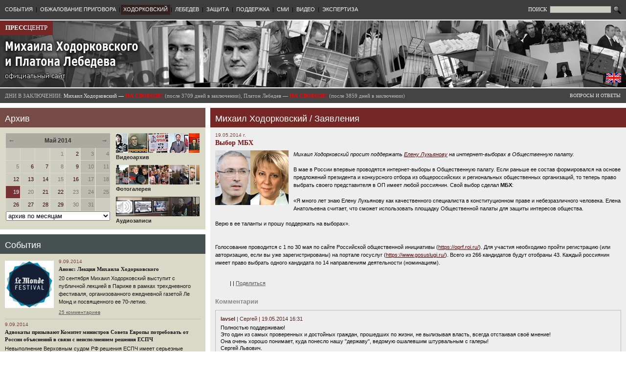

--- FILE ---
content_type: text/html
request_url: http://old.khodorkovsky.ru/mbk/statements/2014/05/19/18803.html
body_size: 21313
content:
		
	
	<!DOCTYPE html PUBLIC "-//W3C//DTD XHTML 1.0 Transitional//EN" "http://www.w3.org/TR/xhtml1/DTD/xhtml1-transitional.dtd">
	<html>
	<!-- Added by HTTrack --><meta http-equiv="content-type" content="text/html;charset=utf-8"><!-- /Added by HTTrack -->
<head>
				<title>Выбор МБХ // Прессцентр Михаила Ходорковского и Платона Лебедева</title>
		<link rel="stylesheet" type="text/css" href="../../../../../css/main.css">
		<link rel="stylesheet" type="text/css" href="../../../../../css/wymeditor.css">
		<script type="text/javascript" src="../../../../../images/jquery/1.4.2/jquery-1.4.2.min.js"></script>
		<script type="text/javascript" src="../../../../../images/jquery/1.4.2/jquery-ui-1.8.2.custom.min.js"></script>
				<meta http-equiv="content-type" content="text/html; charset=utf-8">
		<link rel="icon" href="../../../../../images/favicon.ico" type="image/x-icon">
		<link rel="shortcut icon" href="../../../../../images/favicon.ico" type="image/x-icon">
				<meta name="Keywords" content="Пресс-центр Михаила Ходорковского и Платона Лебедева, Михаил Ходорковский, Платон Лебедев, ЮКОС, Khodorkovsky, Platon Lebedev, Ходорковский, Хамовнический суд, Юрий Шмидт, Каринна Москаленко, Вадим Клювгант, Константин Ривкин, Елена Липцер, Наталья Терехова">
					<meta name="Description" content="Михаил Ходорковский просит поддержать Елену Лукьянову на интернет-выборах в Общественную палату.">
							<meta property="og:image" content="/files/_docs_/b16b7cacf8a24b0b1fb11866f662fc9c/19-05-lukjan2.jpg">
			<link rel="image_src" href="../../../../../files/_docs_/b16b7cacf8a24b0b1fb11866f662fc9c/19-05-lukjan2.jpg">
				<script type="text/javascript">
			$(document).ready(function(){
				$('.topMenu').hover(
					function() {
						$(this).stop(true).animate({'backgroundColor': $(this).attr('bgColorHighlight')}, 200);
						//$(this).children('.topMenuDropdown').stop(true).slideDown(1000);
						$(this).children('.topMenuDropdown').stop(true).css({'display':'block'});
					},
					function() {
						$(this).stop(true).animate({'backgroundColor': $(this).attr('bgColorOrig')}, 200);
						//$(this).children('.topMenuDropdown').slideUp(1000);
						$(this).children('.topMenuDropdown').stop(true).css({'display':'none'});
					}
				);
				
				$('.topMenuDropdownItem').hover(
					function() {
						$(this).stop(true).css({'backgroundColor': $(this).attr('bgColorHighlight')});
					},
					function() {
						$(this).stop(true).css({'backgroundColor': $(this).attr('bgColorOrig')});
					}
				);

				$('.blockCalendarLink').hover(
					function() {
						$(this).css({'backgroundColor': '#997777'});
					},
					function() {
						if($(this).hasClass('blockCalendarHoliday')) {
							$(this).css({'backgroundColor': '#bbbbb0'});
						} else {
							$(this).css({'backgroundColor': '#ccccc0'});
						}
					}
				);

				$('.blockCalendarLink').click(function() {
						window.location = $(this).children('a').attr('href');
				});
				
				$(window).resize(function() {
					ajustBlockHeight('publications','defense_documents');
					ajustBlockHeight('video','defense_documents');
				});

				ajustBlockHeight('publications','defense_documents');
				ajustBlockHeight('video','defense_documents');

				$('#login_input').attr('value', getCookie('login'));

			});

			$(window).load(function() {
					ajustBlockHeight('publications','defense_documents');
					ajustBlockHeight('video','defense_documents');
			});
		
			function ajustBlockHeight(id1, id2) {
				var block1out = $('#blockContent'+id1);
				var block1in = $('#blockScroll'+id1);
				var block2out = $('#blockContent'+id2);
				if(document.getElementById('blockScroll'+id1) && document.getElementById('blockContent'+id2)) {
					var difference = (block2out.offset().top + block2out.outerHeight()) - (block1out.offset().top + block1out.outerHeight());
					var newheight = block1in.height() + difference;
					if(newheight > 100) {
						block1in.height(newheight);
					}
				}
			}
		
			function getCookie(name) {
				var cookie = " " + document.cookie;
				var search = " " + name + "=";
				var setStr = null;
				var offset = 0;
				var end = 0;
				if (cookie.length > 0) {
					offset = cookie.indexOf(search);
					if (offset != -1) {
						offset += search.length;
						end = cookie.indexOf(";", offset)
						if (end == -1) {
							end = cookie.length;
						}
						setStr = unescape(cookie.substring(offset, end));
					}
				}
				return(setStr);
			}
		</script>
		
			</head>
<body>

<table width=100% style="max-width:1400px;min-width:1000px;" border=0 cellspacing=0 cellpadding=0>
		<tr><td colspan="5" bgcolor="#3d3d3d" height="40">
		<table width="100%" border="0" cellspacing="0" cellpadding="0"><tr>
			<td><table border="0" cellspacing="0" cellpadding="0" style="margin-left:5px;"><tr valign="center">
																							<td class="topMenu" bgColorHighlight="#880000" bgColorOrig="#3d3d3d">
						<a href="../../../../../news/index.html">СОБЫТИЯ</a><br>
													<div class="topMenuDropdown">
																	<div class="topMenuDropdownItem" bgColorHighlight="#551111" bgColorOrig="#3d3d3d">
										<a href="../../../../../custody/karelia/index.html">СЕГЕЖА</a>
									</div>
																	<div class="topMenuDropdownItem" bgColorHighlight="#551111" bgColorOrig="#3d3d3d">
										<a href="../../../../../custody/velsk/index.html">ВЕЛЬСК</a>
									</div>
															</div>
											</td>
									<td class="topMenuSeparator">|</td>										<td class="topMenu" bgColorHighlight="#880000" bgColorOrig="#3d3d3d">
						<a href="../../../../../cassation/index.html">ОБЖАЛОВАНИЕ ПРИГОВОРА</a><br>
													<div class="topMenuDropdown">
																	<div class="topMenuDropdownItem" bgColorHighlight="#551111" bgColorOrig="#3d3d3d">
										<a href="../../../../../cassation/index.html">Кассация в Мосгорсуде (материалы)</a>
									</div>
																	<div class="topMenuDropdownItem" bgColorHighlight="#551111" bgColorOrig="#3d3d3d">
										<a href="../../../../../cassation/16162.html">Выступление Михаила Ходорковского</a>
									</div>
																	<div class="topMenuDropdownItem" bgColorHighlight="#551111" bgColorOrig="#3d3d3d">
										<a href="../../../../../cassation_news/index.html">Репортажи и заявления (кассация)</a>
									</div>
																	<div class="topMenuDropdownItem" bgColorHighlight="#551111" bgColorOrig="#3d3d3d">
										<a href="../../../../../defense/comments/2013/11/14/18450.html">Надзор</a>
									</div>
															</div>
											</td>
									<td class="topMenuSeparator">|</td>										<td class="topMenu" bgColorHighlight="#880000" bgColorOrig="#332222" style="background:#332222;">
						<a href="../../../../index.html">ХОДОРКОВСКИЙ</a><br>
													<div class="topMenuDropdown">
																	<div class="topMenuDropdownItem" bgColorHighlight="#551111" bgColorOrig="#3d3d3d">
										<a href="../../../index.html">Заявления</a>
									</div>
																	<div class="topMenuDropdownItem" bgColorHighlight="#551111" bgColorOrig="#3d3d3d">
										<a href="../../../../articles_and_interview/index.html">Статьи и интервью</a>
									</div>
																	<div class="topMenuDropdownItem" bgColorHighlight="#551111" bgColorOrig="#3d3d3d">
										<a href="../../../../testimony/index.html">Показания в суде</a>
									</div>
																	<div class="topMenuDropdownItem" bgColorHighlight="#551111" bgColorOrig="#3d3d3d">
										<a href="../../../../appearances/index.html">Выступления в суде</a>
									</div>
																	<div class="topMenuDropdownItem" bgColorHighlight="#551111" bgColorOrig="#3d3d3d">
										<a href="../../../../appearances/2010/11/02/13762.html">Последнее слово (2.11.2010)</a>
									</div>
																	<div class="topMenuDropdownItem" bgColorHighlight="#551111" bgColorOrig="#3d3d3d">
										<a href="../../../../bio/index.html">Биография</a>
									</div>
															</div>
											</td>
									<td class="topMenuSeparator">|</td>										<td class="topMenu" bgColorHighlight="#880000" bgColorOrig="#3d3d3d">
						<a href="../../../../../lebedev/index.html">ЛЕБЕДЕВ</a><br>
													<div class="topMenuDropdown">
																	<div class="topMenuDropdownItem" bgColorHighlight="#551111" bgColorOrig="#3d3d3d">
										<a href="../../../../../lebedev/statements/index.html">Заявления</a>
									</div>
																	<div class="topMenuDropdownItem" bgColorHighlight="#551111" bgColorOrig="#3d3d3d">
										<a href="../../../../../lebedev/testimony/index.html">Показания в суде</a>
									</div>
																	<div class="topMenuDropdownItem" bgColorHighlight="#551111" bgColorOrig="#3d3d3d">
										<a href="../../../../../lebedev/appearances/index.html">Выступления в суде</a>
									</div>
																	<div class="topMenuDropdownItem" bgColorHighlight="#551111" bgColorOrig="#3d3d3d">
										<a href="../../../../../lebedev/bio/index.html">Биография</a>
									</div>
															</div>
											</td>
									<td class="topMenuSeparator">|</td>										<td class="topMenu" bgColorHighlight="#880000" bgColorOrig="#3d3d3d">
						<a href="../../../../../defense/index.html">ЗАЩИТА</a><br>
													<div class="topMenuDropdown">
																	<div class="topMenuDropdownItem" bgColorHighlight="#551111" bgColorOrig="#3d3d3d">
										<a href="../../../../../defense/comments/index.html">Комментарии и заявления</a>
									</div>
																	<div class="topMenuDropdownItem" bgColorHighlight="#551111" bgColorOrig="#3d3d3d">
										<a href="../../../../../defense/publications/index.html">Публикации</a>
									</div>
																	<div class="topMenuDropdownItem" bgColorHighlight="#551111" bgColorOrig="#3d3d3d">
										<a href="../../../../../defense/documents/index.html">Документы защиты</a>
									</div>
															</div>
											</td>
									<td class="topMenuSeparator">|</td>										<td class="topMenu" bgColorHighlight="#880000" bgColorOrig="#3d3d3d">
						<a href="../../../../../publicsupport/index.html">ПОДДЕРЖКА</a><br>
													<div class="topMenuDropdown">
																	<div class="topMenuDropdownItem" bgColorHighlight="#551111" bgColorOrig="#3d3d3d">
										<a href="../../../../../publicsupport/signatures/index.html">Ваши подписи в поддержку</a>
									</div>
																	<div class="topMenuDropdownItem" bgColorHighlight="#551111" bgColorOrig="#3d3d3d">
										<a href="../../../../../publicsupport/news/index.html">Мероприятия и заявления в поддержку</a>
									</div>
																	<div class="topMenuDropdownItem" bgColorHighlight="#551111" bgColorOrig="#3d3d3d">
										<a href="../../../../../publicsupport/quotes/index.html">Цитаты и заявления о деле</a>
									</div>
																	<div class="topMenuDropdownItem" bgColorHighlight="#551111" bgColorOrig="#3d3d3d">
										<a href="../../../../../publicsupport/hamsud/index.html">Отзывы о посещении процесса</a>
									</div>
																	<div class="topMenuDropdownItem" bgColorHighlight="#551111" bgColorOrig="#3d3d3d">
										<a href="../../../../../publicsupport/supportwords/index.html">Ваши слова поддержки</a>
									</div>
																	<div class="topMenuDropdownItem" bgColorHighlight="#551111" bgColorOrig="#3d3d3d">
										<a href="../../../../../publicsupport/sociology/index.html">Соцопросы</a>
									</div>
																	<div class="topMenuDropdownItem" bgColorHighlight="#551111" bgColorOrig="#3d3d3d">
										<a href="../../../../../publicsupport/international/index.html">Международная поддержка</a>
									</div>
															</div>
											</td>
									<td class="topMenuSeparator">|</td>										<td class="topMenu" bgColorHighlight="#880000" bgColorOrig="#3d3d3d">
						<a href="../../../../../publications/index.html">СМИ</a><br>
											</td>
									<td class="topMenuSeparator">|</td>										<td class="topMenu" bgColorHighlight="#880000" bgColorOrig="#3d3d3d">
						<a href="../../../../../video/index.html">ВИДЕО</a><br>
											</td>
									<td class="topMenuSeparator">|</td>										<td class="topMenu" bgColorHighlight="#880000" bgColorOrig="#3d3d3d">
						<a href="../../../../../news/2011/12/21/16865.html">ЭКСПЕРТИЗА</a><br>
													<div class="topMenuDropdown">
																	<div class="topMenuDropdownItem" bgColorHighlight="#551111" bgColorOrig="#3d3d3d">
										<a href="../../../../../news/2011/12/21/16865.html">Общественная экспертиза второго "дела ЮКОСа"</a>
									</div>
															</div>
											</td>
							</tr></table></td>
			<td align="right" style="padding-right:10px;">
				<form style="padding:0px;margin:0px;" action="/search/" method="get">
				<table border=0 cellspacing=0 cellpadding=0><tr>
					<td>
						<span style="font-family:Verdana,Tahoma;color:#ffffff;font-size:11px;">ПОИСК&nbsp;</span>
						<input type="text" size="15" name="text" style="width:120px;font-family:Verdana,Tahoma,Arial;font-size:10px;border:1px solid #555555;background:#ccccc0;">
					</td>
					<td>
						<input type="image" src="../../../../../images/search.gif" width="16" style="margin-left:4px;" title="Найти" height="16" border="0">
					</td>
				</tr></table>
				</form>
			</td>
		</tr></table>



	</td></tr>
	
		<tr>
		<td width="33%"><img src="../../../../../images/dot.gif" width="320" height="2"></td>
		<td width="10"><img src="../../../../../images/dot.gif" width="10" height="2"></td>
		<td width="33%"><img src="../../../../../images/dot.gif" width="320" height="2"></td>
		<td width="10"><img src="../../../../../images/dot.gif" width="10" height="2"></td>
		<td width="33%"><img src="../../../../../images/dot.gif" width="320" height="2"></td>
	</tr>
	
		<tr valign=top><td colspan="5" height="137" style="background:url(../../../../../images/head2.jpg) no-repeat;height:137px;">
		<table width="100%" border="0" cellpadding="0" cellspacing="0" height="137"><tr valign="top">
			<td width="33%" rowspan="2">
				<div id="presscenter"><a href="../../../../../index.html"><b>ПРЕСС</b>ЦЕНТР</a></div>
				<div id="gohome"><a href="../../../../../index.html"><img src="../../../../../images/dot.gif"></a></div>
			</td>
			<td width="10" rowspan="2"><img src="../../../../../images/dot.gif" width="10" height="10"></td>
			<td width="33%" rowspan="2">&nbsp;</td>
			<td width="10" rowspan="2"><img src="../../../../../images/dot.gif" width="10" height="10"></td>
			<td width="33%" valign="top">
					

							</td>
		<tr>
			<td valign="bottom" align="right" style="padding-right:10px;padding-bottom:10px;">
				<table border=0 cellspacing=0 cellpadding=0><tr>
								<td>
					<a href="http://www.khodorkovsky.com/" title="Switch to English version" target="_blank"><img src="../../../../../images/eng1.gif"/></a><br>
				</td>
				</tr></table>
			</td>
		</tr></table>
	</td></tr>
			<tr>
		<td width="33%"><img src="../../../../../images/dot.gif" width="320" height="2"></td>
		<td width="10"><img src="../../../../../images/dot.gif" width="10" height="2"></td>
		<td width="33%"><img src="../../../../../images/dot.gif" width="320" height="2"></td>
		<td width="10"><img src="../../../../../images/dot.gif" width="10" height="2"></td>
		<td width="33%"><img src="../../../../../images/dot.gif" width="320" height="2"></td>
	</tr>
		
	<tr><td colspan="5" bgcolor="#444444" height="30">
		<table border="0" cellspacing="0" cellpadding="0" width="100%">
			
			<tr>
			<td colspan=3 nowrap>
				<div id="prisondays2">
										
					<span style="color:#bbbbbb;">ДНИ В ЗАКЛЮЧЕНИИ:</span>	
					Михаил Ходорковский &mdash; <b style="color:#ff0000">НА СВОБОДЕ!</b> 
					<span style="color:#bbbbbb;">(после 3709 дней в заключении),
										
					Платон Лебедев &mdash; <b style="color:#ff0000">НА СВОБОДЕ!</b> 
										<span style="color:#bbbbbb;">(после 3859 дней в заключении)</span>
									</div>
			</td>
			<td>
				<div id="faqlink">
					<a href="../../../../../faq/index.html">ВОПРОСЫ И ОТВЕТЫ</a>	
				</div>
			</td>
			</tr>
		</table>
	</td></tr>
		
		<tr>
		<td width="33%"><img src="../../../../../images/dot.gif" width="320" height="10"></td>
		<td width="10"><img src="../../../../../images/dot.gif" width="10" height="10"></td>
		<td width="33%"><img src="../../../../../images/dot.gif" width="320" height="10"></td>
		<td width="10"><img src="../../../../../images/dot.gif" width="10" height="10"></td>
		<td width="33%"><img src="../../../../../images/dot.gif" width="320" height="10"></td>
	</tr>
	


		
	
	
	
	
				


<tr valign="top">
	<td>
				  <div class="blockTitle" style="background:#774b45">Архив</div><div class="blockContent" id="blockContentarchive" style="background:#dad9c8;margin-bottom:10px;"><table width="100%" border="0" cellspacing="1" cellpadding="1">
<tr valign=top>
<td>
 <table width="100%" border="0" cellspacing="0" cellpadding="0"><tr><td colspan=13><table width="100%" border="0" cellspacing="0" cellpadding="0"><tr><td class="blockCalendarMonth" style="font-size:13px;"><a href="../../../../../archive/2014/04/index.html" title="Предыдущий месяц">&larr;</a></td><td class="blockCalendarMonth" align="center">Май 2014</td><td class="blockCalendarMonth" align="right" style="font-size:13px;"><a href="../../../../../archive/2014/06/index.html" title="Следующий месяц">&rarr;</a></td></tr></table></td></tr><tr><td class="blockCalendar" width="14%">&nbsp;</td><td width="1"><img src="../../../../../images/dot.gif" width="1" height="20" hspace="0" vspace="0" border="0" alt=""></td><td class="blockCalendar" width="14%">&nbsp;</td><td width="1"><img src="../../../../../images/dot.gif" width="1" height="20" hspace="0" vspace="0" border="0" alt=""></td><td class="blockCalendar" width="14%">&nbsp;</td><td width="1"><img src="../../../../../images/dot.gif" width="1" height="20" hspace="0" vspace="0" border="0" alt=""></td><td class="blockCalendar" width="14%">1</td><td width="1"><img src="../../../../../images/dot.gif" width="1" height="20" hspace="0" vspace="0" border="0" alt=""></td><td class="blockCalendar blockCalendarLink" width="14%"><a href="../../../../../archive/2014/05/02/index.html">2</a></td><td width="1"><img src="../../../../../images/dot.gif" width="1" height="20" hspace="0" vspace="0" border="0" alt=""></td><td class="blockCalendar blockCalendarHoliday" width="14%">3</td><td width="1"><img src="../../../../../images/dot.gif" width="1" height="20" hspace="0" vspace="0" border="0" alt=""></td><td class="blockCalendar blockCalendarHoliday" width="14%">4</td></tr><tr><td colspan="13"><img src="../../../../../images/dot.gif" width="1" height="1" hspace="0" vspace="0" border="0" alt=""></td></tr><tr><td class="blockCalendar" width="14%">5</td><td width="1"><img src="../../../../../images/dot.gif" width="1" height="20" hspace="0" vspace="0" border="0" alt=""></td><td class="blockCalendar blockCalendarLink" width="14%"><a href="../../../../../archive/2014/05/06/index.html">6</a></td><td width="1"><img src="../../../../../images/dot.gif" width="1" height="20" hspace="0" vspace="0" border="0" alt=""></td><td class="blockCalendar blockCalendarLink" width="14%"><a href="../../../../../archive/2014/05/07/index.html">7</a></td><td width="1"><img src="../../../../../images/dot.gif" width="1" height="20" hspace="0" vspace="0" border="0" alt=""></td><td class="blockCalendar" width="14%">8</td><td width="1"><img src="../../../../../images/dot.gif" width="1" height="20" hspace="0" vspace="0" border="0" alt=""></td><td class="blockCalendar blockCalendarLink" width="14%"><a href="../../../../../archive/2014/05/09/index.html">9</a></td><td width="1"><img src="../../../../../images/dot.gif" width="1" height="20" hspace="0" vspace="0" border="0" alt=""></td><td class="blockCalendar blockCalendarHoliday" width="14%">10</td><td width="1"><img src="../../../../../images/dot.gif" width="1" height="20" hspace="0" vspace="0" border="0" alt=""></td><td class="blockCalendar blockCalendarHoliday" width="14%">11</td></tr><tr><td colspan="13"><img src="../../../../../images/dot.gif" width="1" height="1" hspace="0" vspace="0" border="0" alt=""></td></tr><tr><td class="blockCalendar blockCalendarLink" width="14%"><a href="../../../../../archive/2014/05/12/index.html">12</a></td><td width="1"><img src="../../../../../images/dot.gif" width="1" height="20" hspace="0" vspace="0" border="0" alt=""></td><td class="blockCalendar blockCalendarLink" width="14%"><a href="../../../../../archive/2014/05/13/index.html">13</a></td><td width="1"><img src="../../../../../images/dot.gif" width="1" height="20" hspace="0" vspace="0" border="0" alt=""></td><td class="blockCalendar blockCalendarLink" width="14%"><a href="../../../../../archive/2014/05/14/index.html">14</a></td><td width="1"><img src="../../../../../images/dot.gif" width="1" height="20" hspace="0" vspace="0" border="0" alt=""></td><td class="blockCalendar" width="14%">15</td><td width="1"><img src="../../../../../images/dot.gif" width="1" height="20" hspace="0" vspace="0" border="0" alt=""></td><td class="blockCalendar blockCalendarLink" width="14%"><a href="../../../../../archive/2014/05/16/index.html">16</a></td><td width="1"><img src="../../../../../images/dot.gif" width="1" height="20" hspace="0" vspace="0" border="0" alt=""></td><td class="blockCalendar blockCalendarHoliday" width="14%">17</td><td width="1"><img src="../../../../../images/dot.gif" width="1" height="20" hspace="0" vspace="0" border="0" alt=""></td><td class="blockCalendar blockCalendarHoliday" width="14%">18</td></tr><tr><td colspan="13"><img src="../../../../../images/dot.gif" width="1" height="1" hspace="0" vspace="0" border="0" alt=""></td></tr><tr><td class="blockCalendar blockCalendarCurrent" width="14%"><a href="../../../../../archive/2014/05/19/index.html">19</a></td><td width="1"><img src="../../../../../images/dot.gif" width="1" height="20" hspace="0" vspace="0" border="0" alt=""></td><td class="blockCalendar" width="14%">20</td><td width="1"><img src="../../../../../images/dot.gif" width="1" height="20" hspace="0" vspace="0" border="0" alt=""></td><td class="blockCalendar blockCalendarLink" width="14%"><a href="../../../../../archive/2014/05/21/index.html">21</a></td><td width="1"><img src="../../../../../images/dot.gif" width="1" height="20" hspace="0" vspace="0" border="0" alt=""></td><td class="blockCalendar blockCalendarLink" width="14%"><a href="../../../../../archive/2014/05/22/index.html">22</a></td><td width="1"><img src="../../../../../images/dot.gif" width="1" height="20" hspace="0" vspace="0" border="0" alt=""></td><td class="blockCalendar" width="14%">23</td><td width="1"><img src="../../../../../images/dot.gif" width="1" height="20" hspace="0" vspace="0" border="0" alt=""></td><td class="blockCalendar blockCalendarHoliday" width="14%">24</td><td width="1"><img src="../../../../../images/dot.gif" width="1" height="20" hspace="0" vspace="0" border="0" alt=""></td><td class="blockCalendar blockCalendarHoliday" width="14%">25</td></tr><tr><td colspan="13"><img src="../../../../../images/dot.gif" width="1" height="1" hspace="0" vspace="0" border="0" alt=""></td></tr><tr><td class="blockCalendar blockCalendarLink" width="14%"><a href="../../../../../archive/2014/05/26/index.html">26</a></td><td width="1"><img src="../../../../../images/dot.gif" width="1" height="20" hspace="0" vspace="0" border="0" alt=""></td><td class="blockCalendar blockCalendarLink" width="14%"><a href="../../../../../archive/2014/05/27/index.html">27</a></td><td width="1"><img src="../../../../../images/dot.gif" width="1" height="20" hspace="0" vspace="0" border="0" alt=""></td><td class="blockCalendar blockCalendarLink" width="14%"><a href="../../../../../archive/2014/05/28/index.html">28</a></td><td width="1"><img src="../../../../../images/dot.gif" width="1" height="20" hspace="0" vspace="0" border="0" alt=""></td><td class="blockCalendar blockCalendarLink" width="14%"><a href="../../../../../archive/2014/05/29/index.html">29</a></td><td width="1"><img src="../../../../../images/dot.gif" width="1" height="20" hspace="0" vspace="0" border="0" alt=""></td><td class="blockCalendar" width="14%">30</td><td width="1"><img src="../../../../../images/dot.gif" width="1" height="20" hspace="0" vspace="0" border="0" alt=""></td><td class="blockCalendar blockCalendarHoliday" width="14%">31</td><td width="1"><img src="../../../../../images/dot.gif" width="1" height="20" hspace="0" vspace="0" border="0" alt=""></td><td class="blockCalendar" width="14%">&nbsp;</td></tr><tr><td colspan="13"><img src="../../../../../images/dot.gif" width="1" height="1" hspace="0" vspace="0" border="0" alt=""></td></tr></table><select style="width:100%;margin-left:0px;" onChange="window.location=this[this.selectedIndex].value"><option value="/archive/2003/07/">Июль 2003</option><option value="/archive/2004/03/">Март 2004</option><option value="/archive/2004/07/">Июль 2004</option><option value="/archive/2004/09/">Сентябрь 2004</option><option value="/archive/2004/12/">Декабрь 2004</option><option value="/archive/2005/01/">Январь 2005</option><option value="/archive/2005/06/">Июнь 2005</option><option value="/archive/2005/08/">Август 2005</option><option value="/archive/2005/09/">Сентябрь 2005</option><option value="/archive/2005/11/">Ноябрь 2005</option><option value="/archive/2006/03/">Март 2006</option><option value="/archive/2006/04/">Апрель 2006</option><option value="/archive/2006/08/">Август 2006</option><option value="/archive/2006/11/">Ноябрь 2006</option><option value="/archive/2007/02/">Февраль 2007</option><option value="/archive/2007/03/">Март 2007</option><option value="/archive/2007/04/">Апрель 2007</option><option value="/archive/2007/05/">Май 2007</option><option value="/archive/2007/06/">Июнь 2007</option><option value="/archive/2007/07/">Июль 2007</option><option value="/archive/2007/08/">Август 2007</option><option value="/archive/2007/09/">Сентябрь 2007</option><option value="/archive/2007/10/">Октябрь 2007</option><option value="/archive/2007/11/">Ноябрь 2007</option><option value="/archive/2007/12/">Декабрь 2007</option><option value="/archive/2008/01/">Январь 2008</option><option value="/archive/2008/02/">Февраль 2008</option><option value="/archive/2008/03/">Март 2008</option><option value="/archive/2008/04/">Апрель 2008</option><option value="/archive/2008/05/">Май 2008</option><option value="/archive/2008/06/">Июнь 2008</option><option value="/archive/2008/07/">Июль 2008</option><option value="/archive/2008/08/">Август 2008</option><option value="/archive/2008/09/">Сентябрь 2008</option><option value="/archive/2008/10/">Октябрь 2008</option><option value="/archive/2008/11/">Ноябрь 2008</option><option value="/archive/2008/12/">Декабрь 2008</option><option value="/archive/2009/01/">Январь 2009</option><option value="/archive/2009/02/">Февраль 2009</option><option value="/archive/2009/03/">Март 2009</option><option value="/archive/2009/04/">Апрель 2009</option><option value="/archive/2009/05/">Май 2009</option><option value="/archive/2009/06/">Июнь 2009</option><option value="/archive/2009/07/">Июль 2009</option><option value="/archive/2009/08/">Август 2009</option><option value="/archive/2009/09/">Сентябрь 2009</option><option value="/archive/2009/10/">Октябрь 2009</option><option value="/archive/2009/11/">Ноябрь 2009</option><option value="/archive/2009/12/">Декабрь 2009</option><option value="/archive/2010/01/">Январь 2010</option><option value="/archive/2010/02/">Февраль 2010</option><option value="/archive/2010/03/">Март 2010</option><option value="/archive/2010/04/">Апрель 2010</option><option value="/archive/2010/05/">Май 2010</option><option value="/archive/2010/06/">Июнь 2010</option><option value="/archive/2010/07/">Июль 2010</option><option value="/archive/2010/08/">Август 2010</option><option value="/archive/2010/09/">Сентябрь 2010</option><option value="/archive/2010/10/">Октябрь 2010</option><option value="/archive/2010/11/">Ноябрь 2010</option><option value="/archive/2010/12/">Декабрь 2010</option><option value="/archive/2011/01/">Январь 2011</option><option value="/archive/2011/02/">Февраль 2011</option><option value="/archive/2011/03/">Март 2011</option><option value="/archive/2011/04/">Апрель 2011</option><option value="/archive/2011/05/">Май 2011</option><option value="/archive/2011/06/">Июнь 2011</option><option value="/archive/2011/07/">Июль 2011</option><option value="/archive/2011/08/">Август 2011</option><option value="/archive/2011/09/">Сентябрь 2011</option><option value="/archive/2011/10/">Октябрь 2011</option><option value="/archive/2011/11/">Ноябрь 2011</option><option value="/archive/2011/12/">Декабрь 2011</option><option value="/archive/2012/01/">Январь 2012</option><option value="/archive/2012/02/">Февраль 2012</option><option value="/archive/2012/03/">Март 2012</option><option value="/archive/2012/04/">Апрель 2012</option><option value="/archive/2012/05/">Май 2012</option><option value="/archive/2012/06/">Июнь 2012</option><option value="/archive/2012/07/">Июль 2012</option><option value="/archive/2012/08/">Август 2012</option><option value="/archive/2012/09/">Сентябрь 2012</option><option value="/archive/2012/10/">Октябрь 2012</option><option value="/archive/2012/11/">Ноябрь 2012</option><option value="/archive/2012/12/">Декабрь 2012</option><option value="/archive/2013/01/">Январь 2013</option><option value="/archive/2013/02/">Февраль 2013</option><option value="/archive/2013/03/">Март 2013</option><option value="/archive/2013/04/">Апрель 2013</option><option value="/archive/2013/05/">Май 2013</option><option value="/archive/2013/06/">Июнь 2013</option><option value="/archive/2013/07/">Июль 2013</option><option value="/archive/2013/08/">Август 2013</option><option value="/archive/2013/09/">Сентябрь 2013</option><option value="/archive/2013/10/">Октябрь 2013</option><option value="/archive/2013/11/">Ноябрь 2013</option><option value="/archive/2013/12/">Декабрь 2013</option><option value="/archive/2014/01/">Январь 2014</option><option value="/archive/2014/02/">Февраль 2014</option><option value="/archive/2014/03/">Март 2014</option><option value="/archive/2014/04/">Апрель 2014</option><option value="/archive/2014/05/" style="color:#880000;">Май 2014</option><option value="/archive/2014/06/">Июнь 2014</option><option value="/archive/2014/07/">Июль 2014</option><option value="/archive/2014/08/">Август 2014</option><option value="/archive/2014/09/">Сентябрь 2014</option><option value="" selected class="blockCalendarMonthSelector">архив по месяцам</option>"</select>
</td>
<td align="right" width=180><table border="0" cellspacing="0" cellpadding="0"><tr><td align="left">
 <div class="archiveLink">
   <a href="../../../../../video/index.html"><img src="../../../../../files/pics/banners/video2.jpg" border="0"><br>Видеоархив</a>
 </div>

 <div class="archiveLink">
   <a href="http://gallery.khodorkovsky.ru/" target="_blank" border="0"><img src="../../../../../files/pics/banners/photogallery.jpg"><br>Фотогалерея</a>
 </div>

 <div class="archiveLink">
   <a href="../../../../../audio/index.html"><img src="../../../../../files/pics/banners/audio.jpg" border="0"><br>Аудиозаписи</a>
 </div>

</td></tr></table></td>
</tr>
</table></div><div class="blockTitle" style="background:#475152"><a href="../../../../../news.html">События</a></div><div class="blockContent" id="blockContentnews" style="background:#dad9c8;margin-bottom:10px;"><table border="0" cellspacing="0" cellpadding="0" width="100%"><tr valign="top"><td xwidth="5%"><a href="../../../../../news/2014/09/09/18901.html"><img src="../../../../../files/_docs_/2c121e2879b5ed0d9a97001cf013484b/09-09-lemonde.jpg" width="100" border=0 class="blockImg"></a></td><td><div class="blockDocDate1"> 9.09.2014</div><div class="blockDocTitle1"><a href="../../../../../news/2014/09/09/18901.html">Анонс: Лекция Михаила Ходорковского</a></div><div class="blockDocAnnotation1"><a href="../../../../../news/2014/09/09/18901.html"><p>20 сентября Михаил Ходорковский выступит с публичной лекцией в
 Париже в рамках трехдневного фестиваля, организованного ежедневной 
газетой Ле Монд и посвященного ее 70-летию.</p></a></div><div class="blockDocComments1"><a href="../../../../../news/2014/09/09/18901.html#comments">25 комментариев</a></div></td></tr><tr><td colspan="2"><div style="background:#bbbbbb;margin-top:5px;margin-bottom:5px;"><img src="../../../../../images/dot.gif" width="1" height="1"></div></td></tr><tr valign="top"><td colspan="2"><div class="blockDocDate1"> 9.09.2014</div><div class="blockDocTitle1"><a href="../../../../../news/2014/09/09/18900.html">Адвокаты призывают Комитет министров Совета Европы потребовать от России объяснений в связи с неисполнением решения ЕСПЧ</a></div><div class="blockDocAnnotation1"><a href="../../../../../news/2014/09/09/18900.html"><p>Невыполнение Верховным судом РФ решения ЕСПЧ имеет серьезные последствия для заявителей, так как «Ходорковский не может вернуться в Россию, а Лебедеву было отказано в выдаче загранпаспорта, и он не может выехать из России».</p></a></div><div class="blockDocComments1"><a href="../../../../../news/2014/09/09/18900.html#comments">36 комментариев</a></div></td></tr><tr><td colspan="2"><div style="background:#bbbbbb;margin-top:5px;margin-bottom:5px;"><img src="../../../../../images/dot.gif" width="1" height="1"></div></td></tr><tr valign="top"><td xwidth="5%"><a href="../../../../../news/2014/09/04/18899.html"><img src="../../../../../files/_docs_/b4d8a27a6bd6bb77b59dcf7c1e008e29/04-09-kniga.jpg" width="100" border=0 class="blockImg"></a></td><td><div class="blockDocDate1"> 4.09.2014</div><div class="blockDocTitle1"><a href="../../../../../news/2014/09/04/18899.html">"Тюремные люди" с автографом автора</a></div><div class="blockDocAnnotation1"><a href="../../../../../news/2014/09/04/18899.html"><p>Участвуйте в конкурсе издательства "Альпина Паблишер". 20 подписанных Михаилом Ходорковским экземпляров книги ждут победителей.</p></a></div><div class="blockDocComments1"><a href="../../../../../news/2014/09/04/18899.html#comments">17 комментариев</a></div></td></tr></table><div class="blockMore1" style="text-align:right;">
  <a href="../../../../../news/index.html" style="color:#550000">&raquo; все события</a>
</div></div><div class="blockTitle" style="background:#774b45"><a href="../../../../../publications.html">Дело в зеркале СМИ</a></div><div class="blockContent" id="blockContentpublications" style="background:#dad9c8;margin-bottom:10px;"><div class="flexcroll" id="blockScrollpublications" style="height:500px;position:relative;width:100%;overflow-y:auto;margin-bottom:6px;"><table border="0" cellspacing="0" cellpadding="0" width="99%"><tr valign="top"><td xwidth="5%"><a href="../../../../../publications/2014/09/04/18898.html"><img src="../../../../../files/_docs_/c4b532aa58bc13be2188f685198454fd/01-09-book150.jpg" width="100" border=0 class="blockImg"></a></td><td><div class="blockDocDate1"> 4.09.2014</div><div class="blockDocTitle1"><a href="../../../../../publications/2014/09/04/18898.html">Юрий Шевчук о «Тюремных людях»: «Сколько неподдельной любви, внимания, христианского милосердия к ближнему своему»</a></div><div class="blockDocAnnotation1"><a href="../../../../../publications/2014/09/04/18898.html"><p>Владимир Жириновский о «Тюремных людях»: «Эту книгу надо сжечь». </p></a></div><div class="blockDocComments1"><a href="../../../../../publications/2014/09/04/18898.html#comments">19 комментариев</a></div></td></tr><tr><td colspan="2"><div style="background:#bbbbbb;margin-top:5px;margin-bottom:5px;"><img src="../../../../../images/dot.gif" width="1" height="1"></div></td></tr><tr valign="top"><td colspan="2"><div class="blockDocDate1">21.08.2014</div><div class="blockDocTitle1"><a href="../../../../../publications/2014/08/21/18890.html">"Решение Гаагского суда вообще не может быть обжаловано"</a></div><div class="blockDocAnnotation1"><a href="../../../../../publications/2014/08/21/18890.html"><p>Сергей Пархоменко о деле на 50 миллиардов долларов, которые 
Россия должна выплатить акционерам ЮКОС. </p></a></div><div class="blockDocComments1"><a href="../../../../../publications/2014/08/21/18890.html#comments">20 комментариев</a></div></td></tr><tr><td colspan="2"><div style="background:#bbbbbb;margin-top:5px;margin-bottom:5px;"><img src="../../../../../images/dot.gif" width="1" height="1"></div></td></tr><tr valign="top"><td xwidth="5%"><a href="http://www.ng.ru/economics/2014-08-21/4_yukos.html"><img src="../../../../../files/_docs_/72c5d9897d74dea5700b537d76abd31f/21-08.jpg" width="100" border=0 class="blockImg"></a></td><td><div class="blockDocDate1">21.08.2014</div><div class="blockDocTitle1"><a href="http://www.ng.ru/economics/2014-08-21/4_yukos.html">В правительстве ищут крайнего по делу ЮКОСа</a></div><div class="blockDocAnnotation1"><a href="http://www.ng.ru/economics/2014-08-21/4_yukos.html"><p>Российские министерства не спешат возлагать на себя ответственность за оспаривание решения решения Гаагского суда. ("Независимая Газета")</p></a></div></td></tr><tr><td colspan="2"><div style="background:#bbbbbb;margin-top:5px;margin-bottom:5px;"><img src="../../../../../images/dot.gif" width="1" height="1"></div></td></tr><tr valign="top"><td xwidth="5%"><a href="../../../../../publications/2014/08/15/18888.html"><img src="https://navalny.com/media/bim/bf/6d/bf6da60d9c4e4f858ad69298c47c4413.jpg" width="100" border=0 class="blockImg"></a></td><td><div class="blockDocDate1">15.08.2014</div><div class="blockDocTitle1"><a href="../../../../../publications/2014/08/15/18888.html">"Что важнее: безопасность сотрудников и прибыльный бизнес или репутация аудитора?"</a></div><div class="blockDocAnnotation1"><a href="../../../../../publications/2014/08/15/18888.html"><p>Статья об этических проблемах аудиторов на примере недавнего громкого арбитражного решения по ЮКОСу. (navalny.com)</p></a></div><div class="blockDocComments1"><a href="../../../../../publications/2014/08/15/18888.html#comments">30 комментариев</a></div></td></tr><tr><td colspan="2"><div style="background:#bbbbbb;margin-top:5px;margin-bottom:5px;"><img src="../../../../../images/dot.gif" width="1" height="1"></div></td></tr><tr valign="top"><td xwidth="5%"><a href="../../../../../publications/2014/08/15/18887.html"><img src="https://beta.inosmi.ru/images/15606/47/156064777.gif" width="100" border=0 class="blockImg"></a></td><td><div class="blockDocDate1">15.08.2014</div><div class="blockDocTitle1"><a href="../../../../../publications/2014/08/15/18887.html">"Инвесторы, подвергшиеся жестоким конфискационным санкциям со стороны государства, оказались под защитой арбитражного суда"</a></div><div class="blockDocAnnotation1"><a href="../../../../../publications/2014/08/15/18887.html"><p>Швейцарская газета "Neue Zuercher Zeitung" о гаагском судебном решении.</p></a></div><div class="blockDocComments1"><a href="../../../../../publications/2014/08/15/18887.html#comments">48 комментариев</a></div></td></tr><tr><td colspan="2"><div style="background:#bbbbbb;margin-top:5px;margin-bottom:5px;"><img src="../../../../../images/dot.gif" width="1" height="1"></div></td></tr><tr valign="top"><td colspan="2"><div class="blockDocDate1">14.08.2014</div><div class="blockDocTitle1"><a href="../../../../../publications/2014/08/14/18886.html">Не исключил</a></div><div class="blockDocAnnotation1"><a href="../../../../../publications/2014/08/14/18886.html"><p>Владимир Путин допускает, что Россия может выйти из-под юрисдикции ЕСПЧ.  </p></a></div><div class="blockDocComments1"><a href="../../../../../publications/2014/08/14/18886.html#comments">88 комментариев</a></div></td></tr><tr><td colspan="2"><div style="background:#bbbbbb;margin-top:5px;margin-bottom:5px;"><img src="../../../../../images/dot.gif" width="1" height="1"></div></td></tr><tr valign="top"><td xwidth="5%"><a href="../../../../../publications/2014/08/14/18883.html"><img src="../../../../../files/_docs_/df233ccdc023e5fa5e537654227343f4/14-08-sech.jpg" width="100" border=0 class="blockImg"></a></td><td><div class="blockDocDate1">14.08.2014</div><div class="blockDocTitle1"><a href="../../../../../publications/2014/08/14/18883.html">Нарулил</a></div><div class="blockDocAnnotation1"><a href="../../../../../publications/2014/08/14/18883.html"><p>Игорь Сечин просит о помощи. Ссылаясь на санкции, глава «Роснефти» хочет выбить из фонда национального благосостояния 1,5 трлн рублей («Ведомости» и «Дождь»).</p></a></div><div class="blockDocComments1"><a href="../../../../../publications/2014/08/14/18883.html#comments">32 комментария</a></div></td></tr><tr><td colspan="2"><div style="background:#bbbbbb;margin-top:5px;margin-bottom:5px;"><img src="../../../../../images/dot.gif" width="1" height="1"></div></td></tr><tr valign="top"><td colspan="2"><div class="blockDocDate1">12.08.2014</div><div class="blockDocTitle1"><a href="../../../../../publications/2014/08/12/18881.html">Граждане не хотят платить по счетам ЮКОСа</a></div><div class="blockDocAnnotation1"><a href="../../../../../publications/2014/08/12/18881.html"><p>Решение Гаагского суда о компенсации $50 млрд поддержали 12%.</p></a></div><div class="blockDocComments1"><a href="../../../../../publications/2014/08/12/18881.html#comments">129 комментариев</a></div></td></tr><tr><td colspan="2"><div style="background:#bbbbbb;margin-top:5px;margin-bottom:5px;"><img src="../../../../../images/dot.gif" width="1" height="1"></div></td></tr><tr valign="top"><td colspan="2"><div class="blockDocDate1">11.08.2014</div><div class="blockDocTitle1"><a href="../../../../../publications/2014/08/11/18880.html">«Светлая Вам память, Марина Филипповна!» </a></div><div class="blockDocAnnotation1"><a href="../../../../../publications/2014/08/11/18880.html"><p>Вечер у Ходорковских. Вспоминает Иван Стариков.</p></a></div><div class="blockDocComments1"><a href="../../../../../publications/2014/08/11/18880.html#comments">19 комментариев</a></div></td></tr><tr><td colspan="2"><div style="background:#bbbbbb;margin-top:5px;margin-bottom:5px;"><img src="../../../../../images/dot.gif" width="1" height="1"></div></td></tr><tr valign="top"><td xwidth="5%"><a href="../../../../../publications/2014/08/11/18879.html"><img src="../../../../../files/_docs_/e485168ab54eb3d2ebb58c42d9efe62f/11-08-mf.jpg" width="100" border=0 class="blockImg"></a></td><td><div class="blockDocDate1">11.08.2014</div><div class="blockDocTitle1"><a href="../../../../../publications/2014/08/11/18879.html">«Удивительно сильная, мощная и достойная только преклонения женщина»</a></div><div class="blockDocAnnotation1"><a href="../../../../../publications/2014/08/11/18879.html"><p>Гости и ведущие «Эха Москвы» чтут память Марины Филипповны.  </p></a></div><div class="blockDocComments1"><a href="../../../../../publications/2014/08/11/18879.html#comments">10 комментариев</a></div></td></tr><tr><td colspan="2"><div style="background:#bbbbbb;margin-top:5px;margin-bottom:5px;"><img src="../../../../../images/dot.gif" width="1" height="1"></div></td></tr><tr valign="top"><td xwidth="5%"><a href="../../../../../publications/2014/08/06/18876.html"><img src="../../../../../files/_docs_/e80804612189cd3a37189669c521fbc5/06-08-mf.jpg" width="100" border=0 class="blockImg"></a></td><td><div class="blockDocDate1"> 6.08.2014</div><div class="blockDocTitle1"><a href="../../../../../publications/2014/08/06/18876.html">Марина Филипповна Ходорковская: «Я долго была молодой!» </a></div><div class="blockDocAnnotation1"><a href="../../../../../publications/2014/08/06/18876.html"><p>"Новая" рассказывает о судьбе Марины Филипповны и публикует ее максимы.</p></a></div><div class="blockDocComments1"><a href="../../../../../publications/2014/08/06/18876.html#comments">34 комментария</a></div></td></tr><tr><td colspan="2"><div style="background:#bbbbbb;margin-top:5px;margin-bottom:5px;"><img src="../../../../../images/dot.gif" width="1" height="1"></div></td></tr><tr valign="top"><td xwidth="5%"><a href="../../../../../publications/2014/08/06/18877.html"><img src="../../../../../files/_docs_/5173fa425c88ac86875a139c901457f1/06-08-mfb.jpg" width="100" border=0 class="blockImg"></a></td><td><div class="blockDocDate1"> 6.08.2014</div><div class="blockDocTitle1"><a href="../../../../../publications/2014/08/06/18877.html">"Марина Ходорковская была идеальной матерью"</a></div><div class="blockDocAnnotation1"><a href="../../../../../publications/2014/08/06/18877.html"><p>Дмитрий Быков о том, что Марина Филипповна умела давать своей семье ощущение правды.</p></a></div><div class="blockDocComments1"><a href="../../../../../publications/2014/08/06/18877.html#comments">12 комментариев</a></div></td></tr><tr><td colspan="2"><div style="background:#bbbbbb;margin-top:5px;margin-bottom:5px;"><img src="../../../../../images/dot.gif" width="1" height="1"></div></td></tr><tr valign="top"><td colspan="2"><div class="blockDocDate1"> 5.08.2014</div><div class="blockDocTitle1"><a href="../../../../../publications/2014/08/05/18874.html">Она побыла с ним, свободным, немного. Несправедливо немного</a></div><div class="blockDocAnnotation1"><a href="../../../../../publications/2014/08/05/18874.html"><p>Марину Филипповну вспоминает журналист Вера Челищева.</p></a></div><div class="blockDocComments1"><a href="../../../../../publications/2014/08/05/18874.html#comments">19 комментариев</a></div></td></tr><tr><td colspan="2"><div style="background:#bbbbbb;margin-top:5px;margin-bottom:5px;"><img src="../../../../../images/dot.gif" width="1" height="1"></div></td></tr><tr valign="top"><td colspan="2"><div class="blockDocDate1"> 4.08.2014</div><div class="blockDocTitle1"><a href="../../../../../publications/2014/08/04/18872.html">"Основной вывод третейского суда: главной целью России было не собрать налоги, а обанкротить ЮКОС и завладеть его активами"</a></div><div class="blockDocAnnotation1"><a href="../../../../../publications/2014/08/04/18872.html"><p>"Ведомости" о деталях громкого судебного решения.</p></a></div><div class="blockDocComments1"><a href="../../../../../publications/2014/08/04/18872.html#comments">15 комментариев</a></div></td></tr></table></div><div class="blockMore1" style="text-align:right;">
  <a href="../../../../../publications/index.html" style="color:#550000">&raquo; все публикации</a>
</div></div><div class="blockTitle" style="background:#475152"><a href="../../../../../khamovnichesky_court.html">Процесс в Хамовническом суде</a></div><div class="blockContent" id="blockContenthamsud" style="background:#dad9c8;margin-bottom:10px;"><table border="0" cellspacing="0" cellpadding="0">

  <tr valign="top"><td width="90"><a href="../../../../../khamovnichesky_court/index.html"><img src="../../../../../files/pics/80x60/court1.jpg" width="80" height="60" border="0" vspace="2"></a></td>
    <td>
      <div class="blockDocTitle1" style="color:#550000">
    
      </div>
      <div class="blockDocTitle1">
        <a href="../../../../../khamovnichesky_court/courtroom_reportings/2010/12/30/15766.html" class="redHigh">Приговор - 14 лет в колонии общего режима</a><br>
        <span style="font-weight:normal"><a href="../../../../../khamovnichesky_court/prosecution/2011/01/16/15808.html">(текст приговора)</a></span><br>
        <span style="font-weight:normal"><a href="../../../../../khamovnichesky_court/courtroom_reportings/2010/12/30/15766.html">Суд признал Ходорковского и Лебедева виновными по ч.3 п.п.«а» и «б» ст.160 и ч.3 ст.174.1 УК РФ. Наказание - 8 лет по 1-й статье, 9 лет по 2-й статье - всего - 13 лет 6 месяцев.</a></span>
      </div>

      
      <div class="blockDocTitle1">
        <a href="../../../../../khamovnichesky_court/courtroom_reportings/index.html">Все репортажи из зала суда</a> <span class="arrow1">&raquo;</span>
      </div>
    </td>
  </tr>

  <tr><td colspan=2><div style="background:#bbbbbb;margin-top:5px;margin-bottom:5px;"><img src="../../../../../images/dot.gif" width="1" height="1"></div></td></tr>

  <tr valign="top"><td width="90"><a href="../../../../index.html"><img src="../../../../../files/pics/80x60/mbk1.jpg" width="80" height="60" border="0" vspace="2"></a></td>
    <td>
      <div class="blockDocDate1">2.11.2010</div>
      <div class="blockDocTitle1" style="margin-bottom:6px;">
        <a href="../../../../appearances/2010/11/02/13762.html">Последнее слово Михаила Ходорковского</a> <span class="arrow1">&raquo;</span>
      </div>
      <div class="blockDocTitle3" style="margin-bottom:6px;">
        <a href="../../../../testimony/index.html">Показания Ходорковского</a>
      </div>
      <div class="blockDocTitle3" style="margin-bottom:6px;">
        <a href="../../../../appearances/index.html">Выступления Ходорковского в суде</a>
      </div>
      <div class="blockDocTitle3" style="margin-bottom:6px;">
        <a href="../../../2011/01/24/15841.html">М.Ходорковский комментирует приговор</a>
      </div>
    </td>
  </tr>

  <tr><td colspan=2><div style="background:#bbbbbb;margin-top:5px;margin-bottom:5px;"><img src="../../../../../images/dot.gif" width="1" height="1"></div></td></tr>

  <tr valign="top">
    <td width="90"><a href="#"><img src="../../../../../files/pics/80x60/lebedev1.jpg" width="80" height="60" border="0" vspace="2"></a></td>
    <td>
      <div class="blockDocTitle1" style="margin-bottom:6px;">
        <a href="../../../../../lebedev/testimony/index.html">Показания Платона Лебедева</a> <span class="arrow1">&raquo;</span>
      </div>
      <div class="blockDocTitle3" style="margin-bottom:6px;">
        <a href="../../../../../lebedev/appearances/index.html">Выступления Лебедева в&nbsp;суде</a>
      </div>
      
    </td>
  </tr>

  <tr><td colspan=2><div style="background:#bbbbbb;margin-top:5px;margin-bottom:5px;"><img src="../../../../../images/dot.gif" width="1" height="1"></div></td></tr>

  <tr valign="top">
    <td width="90"><a href="#"><img src="../../../../../files/pics/80x60/defense.jpg" width="80" height="60" border="0" vspace="2"></a></td>
    <td>
      <div class="blockDocTitle1" style="margin-bottom:6px;">
        <a href="../../../../../defense/documents/index.html">Документы защиты</a> <span class="arrow1">&raquo;</span>
      </div>
      <div class="blockDocTitle3" style="margin-bottom:6px;">
        <a href="../../../../../khamovnichesky_court/courtroom_reportings/defense_witnesses/index.html">Cвидетели защиты</a>
      </div>
      <div class="blockDocTitle3" style="margin-bottom:6px;">
        <a href="../../../../../khamovnichesky_court/courtroom_reportings/specialists/index.html">Cпециалисты в суде</a>
      </div>
    </td>
  </tr>

  <tr><td colspan=2><div style="background:#bbbbbb;margin-top:5px;margin-bottom:5px;"><img src="../../../../../images/dot.gif" width="1" height="1"></div></td></tr>

  <tr valign="top">
    <td width="90"><a href="#"><img src="../../../../../files/pics/80x60/prosecution.jpg" width="80" height="60" border="0" vspace="2"></a></td>
    <td>
      <div class="blockDocTitle1" style="margin-bottom:6px;">
        <a href="../../../../../khamovnichesky_court/prosecution/2010/10/22/13730.html">Прокуроры потребовали 14&nbsp;лет</a> <span class="arrow1">&raquo;</span>
      </div>

      <div class="blockDocTitle3" style="margin-bottom:6px;">
        <a href="../../../../../khamovnichesky_court/prosecution/index.html">Документы обвинения</a>
      </div>
      
      <div class="blockDocTitle3" style="margin-bottom:6px;">
        <a href="../../../../../khamovnichesky_court/courtroom_reportings/prosecution_witnesses/index.html">Свидетели обвинения</a>
      </div>
      <div class="blockDocTitle3" style="margin-bottom:6px;">
        <a href="../../../../../khamovnichesky_court/courtroom_reportings/injured/index.html">"Потерпевшие" в суде</a>
      </div>
    </td>
  </tr>
  
  <tr><td colspan=2><div style="background:#bbbbbb;margin-top:5px;margin-bottom:5px;"><img src="../../../../../images/dot.gif" width="1" height="1"></div></td></tr>

  <tr valign="top">
    <td width="90"><a href="#"><img src="../../../../../images/dot.gif" width="80" height="6" border="0" vspace="2"></a></td>
    <td >
      <div class="blockDocTitle1" style="margin-bottom:6px;">
        <a href="../../../../../khamovnichesky_court/court_records/index.html">Протоколы судебных заседаний. И замечания защиты на протоколы</a> <span class="arrow1">&raquo;</span>
      </div>
    </td>
  </tr>
  
  <tr><td colspan=2><div style="background:#bbbbbb;margin-top:5px;margin-bottom:5px;"><img src="../../../../../images/dot.gif" width="1" height="1"></div></td></tr>

  <tr valign="top">
    <td width="90"><a href="#"><img src="../../../../../images/dot.gif" width="80" height="6" border="0" vspace="2"></a></td>
    <td >
      <div class="blockDocTitle1" style="margin-bottom:6px;">
        <a href="../../../../../khamovnichesky_court/courtroom_reportings/debate/index.html">Выступления в прениях</a> <span class="arrow1">&raquo;</span>
      </div>
    </td>
  </tr>
  
  
  <tr><td colspan=2><div style="background:#bbbbbb;margin-top:5px;margin-bottom:5px;"><img src="../../../../../images/dot.gif" width="1" height="1"></div></td></tr>

  <tr valign="top">
    <td width="90"><a href="#"><img src="../../../../../images/dot.gif" width="80" height="6" border="0" vspace="2"></a></td>
    <td>
      <div class="blockDocTitle1" style="margin-bottom:16px;">
        <a href="../../../../../khamovnichesky_court/court_orders/index.html">Постановления суда и приговор</a> <span class="arrow1">&raquo;</span>
      </div>
    </td>
  </tr>
  
</table></div>	</td>
	
	<td width="10"><img src="../../../../../images/dot.gif" width="10" height=1></td>
	
	<td colspan=3 bgcolor="#eeeeee">
		<div class="blockTitle" style="background:#772626">
							<a href="../../../../../mbk.html">Михаил Ходорковский</a> /
						<a href="../../../../statements.html">Заявления</a>
		</div>

		<div style="padding:10px;">

									<div class="docDate">
				19.05.2014 г.			</div>
		
		
		<h3>
			Выбор МБХ		</h3>


		<div class="bodytext">
							<img src="../../../../../files/_docs_/b16b7cacf8a24b0b1fb11866f662fc9c/19-05-lukjan2.jpg" width="150" height="112" style="float:left;margin-right:10px;margin-bottom:10px;">
						<p><em>Михаил Ходорковский просит поддержать <a href="https://oprf.roi.ru/577/">Елену Лукьянову</a> на интернет-выборах в Общественную палату.</em></p>

<p>В мае в России впервые проводятся интернет-выборы в Общественную палату. Если раньше ее состав формировался на основе предложений президента и конкурсного отбора из общероссийских и региональных общественных организаций, то теперь право выбрать своего представителя в ОП имеет любой россиянин. Свой выбор сделал <strong>МБХ</strong>:</p>

<p>«Я много лет знаю Елену Лукьянову как качественного специалиста в конституционном праве и небезразличного человека. Елена Анатольевна считает, что сможет использовать площадку Общественной палаты для защиты интересов общества. </p>
<p>Верю в ее таланты и прошу поддержать на выборах».</p>
<br />
<p>Голосование проводится с 1 по 30 мая по сайте Российской общественной инициативы (<a href="https://oprf.roi.ru/"><u>https://oprf.roi.ru/</u></a>). Для участия необходимо пройти регистрацию (или авторизацию, если вы уже зарегистрированы) на портале госуслуг (<a href="https://www.gosuslugi.ru/"><u>https://www.gosuslugi.ru/</u></a>). Всего из 266 кандидатов будут отобраны 43. Каждый россиянин имеет право выбрать одного кандидата по 14 направлениям деятельности (номинациям).</p>


		</div>
		<br clear="all">
		
<!-- AddThis Button BEGIN -->
<div class="addthis_toolbox addthis_default_style ">
<table border="0" cellspacing="0" cellpadding="0">
<tr valign="top">
	<td>
		<a class="addthis_button_facebook_like addthis_32x32_style" fb:like:layout="button_count" fb:like:locale="en_US"></a>
	</td>
	<td>
		<a class="addthis_button_tweet"></a>
	</td>
	<td style="padding-top:1px;padding-left:30px;">
		<a class="addthis_button_livejournal" title="Поделиться в ЖЖ"></a>
		<span class="addthis_separator">|</span>
		<a class="addthis_button_vk" title="Поделиться Вконтакте"></a>
		<span class="addthis_separator">|</span>
		<a href="http://www.addthis.com/bookmark.php?v=250&amp;pubid=ra-4d664ed24f5df410" class="addthis_button_compact" style="color:#555555;">Поделиться</a>
	</td>
</tr></table>
</div>
<script type="text/javascript" src="http://s7.addthis.com/js/250/addthis_widget.js#pubid=ra-4d664ed24f5df410"></script>
<!-- AddThis Button END -->
<br>
<br>
				
		<script type="text/javascript">
		$(document).ready(function() {
			$("[rel^='replyTo']").click(function() {
				var oldReplyToValue = $('#replyTo').attr('value');
				var newReplyToValue = $(this).attr('rel').replace('replyTo','');

				$(this).parent().hide();
				$("[rel=replyTo" + oldReplyToValue + "]").parent().show();
				$('#replyTo').attr('value', newReplyToValue);
				
				if(oldReplyToValue != '0') {
					$('#addComment').parent().animate({'backgroundColor':'#eeeeee'},1000);
				}

				$("#addComment")
					.hide()
					.appendTo($(this).parent().prev())
					.fadeIn(500);
				
				if(newReplyToValue != '0') {
					$('#addCommentTitle')
						.css('font-size','11px')
						.text('Ваш ответ на комментарий');
					$('#addComment').parent().animate({'backgroundColor':'#ffffff'},1000);
				
				} else {
					$('#addCommentTitle')
						.css('font-size','12px')
						.text('Ваш комментарий');
				}

				return false;
			});
		});

		function changeSubscription(button, doc_id, subscription_mode) {
			var buttonBlock = $(button).parent();
			buttonBlock.children('.subscriptionButton').removeClass('subscriptionButtonActive');
			$('.subscriptionStatus')
				.html('<img src="/images/loading.gif" width="16" height="16" border="0" vspace="0" align="right" />')
				.load(
					'/account/subscriptions',
					{ 
						'action' : (subscription_mode ? 'set' : 'delete'),
						'doc_id' : doc_id,
						'subscription_mode' : subscription_mode
					},
					function() {
						$(button).addClass('subscriptionButtonActive');
					}
				);
		}
		</script>

		<a name="comments"></a>
				
						
				
								<div style="font-weight:bold;padding-bottom:10px;font-size:13px;color:#888888;">Комментарии</div>
		
		
							<a name="reply139058"></a>
			<div class="maincomment">
				<div class="commentbody">
					<div class="commentsUserInfo">
												<span class="commentsUserLogin">lavsel</span> | 						Сергей | 19.05.2014 16:31					</div>
					Полностью поддерживаю! <br />
Это один из самых проверенных и достойных граждан, прошедших по жизни, не вылизывая власть, всегда отстаивая своё мнение!<br />
Она очень хорошо понимает, куда понесло нашу &quot;державу&quot;, ведомую ошалевшим штурвальным с галеры!<br />
Сергей Львович.				</div>
				
																					<a name="reply139101"></a>
						<div class="subcomment" style="margin-left:20px;">
							<div class="commentbody">
								<div class="commentsUserInfo">
																		<span class="commentsUserLogin">Gennadiy</span> | 									Матюхин Геннадий | 20.05.2014 09:44								</div>
								Я - ЗА ЕЛЕНУ АНАТОЛЬЕВНУ ЛУКЬЯНОВУ - ЧЕСТНЫЙ ЧЕЛОВЕК. А вот &quot;наше всё&quot; - скорее кормчий на китайский манер, а не &quot;штурвальный&quot;.							</div>
													</div>
												</div>
					<a name="reply139060"></a>
			<div class="maincomment">
				<div class="commentbody">
					<div class="commentsUserInfo">
												<span class="commentsUserLogin">vdemchenko</span> | 						Владимир Сергеевич Демченко | 19.05.2014 16:33					</div>
					К рекомендации Михаила Ходорковского стоит прислушаться! Голосуем!<br />
Семья Демченко.				</div>
				
							</div>
					<a name="reply139061"></a>
			<div class="maincomment">
				<div class="commentbody">
					<div class="commentsUserInfo">
												<span class="commentsUserLogin">fsv</span> | 						Сергей Фищенко | 19.05.2014 16:52					</div>
					Уже сделали :-)				</div>
				
							</div>
					<a name="reply139064"></a>
			<div class="maincomment">
				<div class="commentbody">
					<div class="commentsUserInfo">
												<span class="commentsUserLogin">vdemchenko</span> | 						Владимир Сергеевич Демченко | 19.05.2014 17:37					</div>
					С нашими двумя  у Елены Анатольевны уже 6882 голоса.<br />
Желаем ей победы!<br />
Семья Демченко.				</div>
				
							</div>
					<a name="reply139065"></a>
			<div class="maincomment">
				<div class="commentbody">
					<div class="commentsUserInfo">
												<span class="commentsUserLogin">FEL_IKS</span> | 						Феликс | 19.05.2014 17:49					</div>
					Поддержал.				</div>
				
							</div>
					<a name="reply139066"></a>
			<div class="maincomment">
				<div class="commentbody">
					<div class="commentsUserInfo">
												<span class="commentsUserLogin">YuRN</span> | 						ЮРН | 19.05.2014 18:05					</div>
					Прекрасная кандидатура, и &quot;поручитель&quot; - на уровне. С Общественной Палатой, как инструментом РЕАЛЬНОГО влияния, не все так уж ясно, но ... В общем - голосую.				</div>
				
							</div>
					<a name="reply139075"></a>
			<div class="maincomment">
				<div class="commentbody">
					<div class="commentsUserInfo">
												<span class="commentsUserLogin">Infosm</span> | 						Marina | 19.05.2014 22:51					</div>
					Я голосую за Елену Анатольевну.				</div>
				
							</div>
					<a name="reply139077"></a>
			<div class="maincomment">
				<div class="commentbody">
					<div class="commentsUserInfo">
												<span class="commentsUserLogin">eprstu</span> | 						Антон Непутин | 20.05.2014 00:20					</div>
					Меня немного смущает только то , что она была в Компартии ( партии кровавых упырей революционеров) .<br />
 Я конечно понимаю , что &quot;все и многие &quot; там были - но так как я не был в КПСС умышленно сам , так же как и в комсомоле  ( кстати ) , то такой &quot;багаж&quot; меня настораживает.<br />
Не поддержу кандидатуру Лукьяновой , к сожалению.				</div>
				
																					<a name="reply139095"></a>
						<div class="subcomment" style="margin-left:20px;">
							<div class="commentbody">
								<div class="commentsUserInfo">
																		<span class="commentsUserLogin">Infosm</span> | 									Marina | 20.05.2014 08:52								</div>
								МБХ тоже был комсомольцем.Это была наша жизнь. Все течет и все меняется,не войти дважды в одну и ту же реку,если будем цепляться за давно умершие ярлыки,так и будем сидеть в сами понимаете где.							</div>
													</div>
																	<a name="reply139110"></a>
						<div class="subcomment" style="margin-left:40px;">
							<div class="commentbody">
								<div class="commentsUserInfo">
																		<span class="commentsUserLogin">eprstu</span> | 									Антон Непутин | 20.05.2014 11:57								</div>
								Я выразил свое отношение к юристу , который  в молодости была в компартии и комсомоле.<br />
 Это мое отношение к &quot;жизни которая была &quot; ...<br />
Конечно сейчас все по другому , и все мы не такие .<br />
 Но принципы менять , лично я - не люблю ни при каких обстоятельствах.							</div>
													</div>
																	<a name="reply139121"></a>
						<div class="subcomment" style="margin-left:40px;">
							<div class="commentbody">
								<div class="commentsUserInfo">
																		<span class="commentsUserLogin">lavsel</span> | 									Сергей | 20.05.2014 12:45								</div>
								Уважаемая Марина! <br />
Соглашусь с вами полностью. Сам я, кстати, тоже не состоял в КПСС принципиально. В комсомоле был, считаю это время интересным, хотя в &quot;полит-активистах&quot; не состоял. Однако занимался интересными для меня вещами: первые КВНы, очень серьёзный спортивный туризм, поиск и общение с участниками войны в горах (где мне пришлось не на шутку приобщиться к этой теме), &quot;авторская песня&quot;, и многое-многое другое...<br />
Да, на меня &quot;стучали&quot;, и не раз...И с последствиями...<br />
Ведь и на этом сайте есть множество &quot;правоверных доброжелателей&quot;...<br />
Делалось всё просто: ты высказал &quot;неправильную мысль&quot;, и &quot;настоящий патриот&quot; неизбежно проявлял &quot;свой гражданский долг&quot;!<br />
А ведь если определять,- &quot;состоял ли в КПСС&quot;, то тогда нас обязательно подведут к Жирику или Удальцову...Вот они по этому пункту чисты - годятся, голосуйте за них!<br />
Кстати, и в разгроме Гитлера, и в развале самой КПСС, говорят, принимали активное участие и члены КПСС...Давайте и их запишем в &quot;кровавые упыри контрики&quot;.<br />
Что-то логика больно убогая...<br />
С уважением, <br />
С.Л.							</div>
													</div>
																	<a name="reply139138"></a>
						<div class="subcomment" style="margin-left:60px;">
							<div class="commentbody">
								<div class="commentsUserInfo">
																		<span class="commentsUserLogin">eprstu</span> | 									Антон Непутин | 20.05.2014 15:35								</div>
								Я выразил свое мнение , вы же , как обычно , моей логике дали некрасивое определение , назвав ее убогой.<br />
 Зачем вы так ?							</div>
													</div>
																	<a name="reply139152"></a>
						<div class="subcomment" style="margin-left:80px;">
							<div class="commentbody">
								<div class="commentsUserInfo">
																		<span class="commentsUserLogin">Infosm</span> | 									Marina | 20.05.2014 18:02								</div>
								Да Вы не обижайтесь,Антон,и в Вашей логике есть разумное зерно. Только мир меняется,и мы меняемся вместе с ним,делаем ошибки и их исправляем. Вспомните Библейское&quot;Кто из вас без греха?&quot;							</div>
													</div>
																	<a name="reply139204"></a>
						<div class="subcomment" style="margin-left:60px;">
							<div class="commentbody">
								<div class="commentsUserInfo">
																		<span class="commentsUserLogin">lavsel</span> | 									Сергей | 21.05.2014 01:31								</div>
								ДОПОЛНЕНИЕ и ИСПРАВЛЕНИЕ.<br />
Прошу прощения, насчёт Удальцова я погорячился второпях. Ведь он &quot;по прямой нисходящей&quot;, как раз от Компартии! Сергей, при всех моих симпатиях к его мужеству и стойкости, отталкивает меня своей ортодоксальностью. Очень жаль молодых ребят, которые вовлекаются в это направление, на мой взгляд - тупиковое...Изучение классиков пролетарской борьбы, это уже ушло в прошлые века...<br />
А вот Лимонов, - в самый раз! Он-то в КПСС точно не состоял. Тоже &quot;крайне одержимый&quot; идеей... И тоже жаль молодых, которые ведутся на это экзотическое, шумное и безнадёжное движение. <br />
&quot;Национал большевизм&quot;, особенно в нынешней трактовке, полностью ничтожен, хотя я и имею определённое отношение к одному из создателей этого направления в 20-30х годах прошлого века. Но это уже другая, весьма трагическая история.<br />
С.Л.							</div>
													</div>
																	<a name="reply139271"></a>
						<div class="subcomment" style="margin-left:80px;">
							<div class="commentbody">
								<div class="commentsUserInfo">
																		<span class="commentsUserLogin">eprstu</span> | 									Антон Непутин | 21.05.2014 23:03								</div>
								&quot;...хотя я и имею определённое отношение к одному из создателей этого направления в 20-30х годах прошлого века...&quot;<br />
 так бы сразу и сказали , я б и не обижался бы на вас вовсе тогда то ....уж ... С. Л.							</div>
													</div>
																	<a name="reply139291"></a>
						<div class="subcomment" style="margin-left:80px;">
							<div class="commentbody">
								<div class="commentsUserInfo">
																		<span class="commentsUserLogin">eprstu</span> | 									Антон Непутин | 22.05.2014 00:24								</div>
								А что в этом посте - ДОПОЛНЕНИЕ  и что ИСПРАВЛЕНИЕ то ?  не поясните ? Пожалуйста.<br />
Что вы хотели сказать ? <br />
 Кто то понял ? Я - нет - уж простите меня .							</div>
													</div>
																	<a name="reply139153"></a>
						<div class="subcomment" style="margin-left:20px;">
							<div class="commentbody">
								<div class="commentsUserInfo">
																		<span class="commentsUserLogin">olegdamaskin</span> | 									Олег Дамаскин | 20.05.2014 18:10								</div>
								Я, вероятно, проголосую за Елену Лукъянову чисто из прагматических соображений, только потому, что за неё просит Ходорковский. Я думаю для  работы в Общественной палате, в которой надо защищать права человека, не имеют значения её политические взгляды, а человек она вроде бы неплохой. <br />
Второй момент, я не верю, что после этого обращения Ходорковского в её поддержку, Лукъянову пропустят в Общественную Палату (не позволят человеку Ходорковского там работать). Вот и хочу убедиться, насколько честно было голосование (сейчас за неё подано 7124 голоса).							</div>
													</div>
																	<a name="reply139322"></a>
						<div class="subcomment" style="margin-left:40px;">
							<div class="commentbody">
								<div class="commentsUserInfo">
																		<span class="commentsUserLogin">eprstu</span> | 									Антон Непутин | 22.05.2014 10:29								</div>
								А вот это , Уважаемый Олег - для меня аргумент! <br />
 задумался! <br />
 Спасибо!							</div>
													</div>
																	<a name="reply139984"></a>
						<div class="subcomment" style="margin-left:60px;">
							<div class="commentbody">
								<div class="commentsUserInfo">
																		<span class="commentsUserLogin">olegdamaskin</span> | 									Олег Дамаскин | 01.06.2014 03:43								</div>
								Как я и ожидал, Лукъянова не прошла. Она набрала всего 8496 голосов. <br />
Очевидно, что выборы прошли нечестно.							</div>
													</div>
												</div>
					<a name="reply139108"></a>
			<div class="maincomment">
				<div class="commentbody">
					<div class="commentsUserInfo">
												<span class="commentsUserLogin">svetilsa</span> | 						Светлана | 20.05.2014 11:32					</div>
					Уже проголосовала! Я за Елену Лукьянову! Для меня достаточно одной рекомендации Михаила Ходорковского. Успехов!				</div>
				
							</div>
					<a name="reply139119"></a>
			<div class="maincomment">
				<div class="commentbody">
					<div class="commentsUserInfo">
												<span class="commentsUserLogin">WLAD_N</span> | 						Владислав | 20.05.2014 12:33					</div>
					Голосуем!				</div>
				
							</div>
					<a name="reply139126"></a>
			<div class="maincomment">
				<div class="commentbody">
					<div class="commentsUserInfo">
												<span class="commentsUserLogin">Olga_Don</span> | 						Ольга | 20.05.2014 12:59					</div>
					Проголосовала. Желаю только победы!				</div>
				
							</div>
					<a name="reply139136"></a>
			<div class="maincomment">
				<div class="commentbody">
					<div class="commentsUserInfo">
												<span class="commentsUserLogin">Atomkom</span> | 						Vladimir | 20.05.2014 15:05					</div>
					Однако даже господина с Кавказа обгоняет . . .<br />
:-)))				</div>
				
							</div>
					<a name="reply139151"></a>
			<div class="maincomment">
				<div class="commentbody">
					<div class="commentsUserInfo">
												<span class="commentsUserLogin">vdemchenko</span> | 						Владимир Сергеевич Демченко | 20.05.2014 17:22					</div>
					ЦИТАТА.<br />
&quot;Под фанфарами, сопровождающими визит Путина в Китай, - вот, дескать, плевали мы на Запад, у нас и на Востоке могучие друзья есть, мы теперь сами с усами и &quot;встаем с колен 2.0&quot; - плохо удается скрыть истинную сущность происходящего: геополитически Россия окончательно и бесповоротно ложится под Китай, становится придатком этой страны. Такова цена развернутой в стране антизападной истерии.<br />
Когда Запад еще рассматривался как партнер - пусть отношения с ним были натянутые, произносились всякие мюнхенские речи и т.п. - у России, тем не менее, оставалось главное, возможность большого геополитического маневра. Сейчас отношения с Западом разорваны надолго, и у страны не остается иного выбора, как превратиться в филиал Поднебесной. Все крики про &quot;великую державу&quot;, &quot;встаем с колен 2.0&quot; призваны лишь замаскировать эту операцию по перекрашиванию России на карте мира в желтый цвет.<br />
Судите сами: буквально за пару месяцев, прошедших после начала крымских событий, Россия уже успела принять решения о снятии неформального порога ограничений на китайские инвестиции в стратегические объекты в России, в том числе крупные месторождения природных ресурсов, китайские компании привлекаются в крупнейшие инфраструктурные проекты - от участия китайских компаний в транспортном коридоре в Крым до строительства метро в Москве. Китайцам хотя отдать до половины завода по производству сжиженного газа во Владивостоке. Мы уже подсели на китайские кредиты - начиная с $25 млрд, взятых на покупку ЮКОСа, расплачиваться за которые придется будущим поколениям&quot;.<br />
(Владимир Милов.&quot;РОССИЯ ЛОЖИТСЯ ПОД КИТАЙ&quot;)<br />
Полностью: http://echo.msk.ru/blog/milov/1323818-echo/#cmnt-26693768<br />
<br />
И, кстати, где ЭТИ деньги, Зин? Те самые $25 млрд, взятых у китайцев якобы на покупку ЮКОСа? Покупку  У КОГО? Ведь законные владельцы компании - акционеры - не получили из этих миллиардов долларов ни одного цента. А в итоге: ЮКОСа нет, бабла нет, зато есть дырка от бублика. За что, конечно,  большое спасибо товарищам путину и сечину. <br />
Надеюсь, что если уважаемая Елена Лукьянова станет членом Общественной палаты, она обязательно займётся поиском ответов на этот интересный вопрос.				</div>
				
																					<a name="reply139233"></a>
						<div class="subcomment" style="margin-left:20px;">
							<div class="commentbody">
								<div class="commentsUserInfo">
																		<span class="commentsUserLogin">Gennadiy</span> | 									Матюхин Геннадий | 21.05.2014 18:54								</div>
								Уважаемый Владимир Сергеевич! Вот и реализуется мой недавний прогноз о создании федерации с восточным соседом, только не сосед входит в федерацию, а соседка в экономическое рабство. &quot;Сложные ребята&quot;, как назвал своих китайских друзей кандидат экономических наук, обдурили и его, и Лёху с её новой причёской, а главное - обокрами Россию и её обыкновенных жителей, которые без хвостов. Налоговые преференции &quot;национального достояния&quot;, как уже &quot;гаспром&quot; справедливо не называют последнее время, позволили выполнить требование покупателя и снизить цену газа за счёт &quot;обезгаживания&quot; бюджета, как я понимаю. Теперь необходимо ещё резче увеличивать выплата правохоронителям, на фоне резкого же замораживания социалки.							</div>
													</div>
												</div>
					<a name="reply139170"></a>
			<div class="maincomment">
				<div class="commentbody">
					<div class="commentsUserInfo">
												<span class="commentsUserLogin">michruk</span> | 						Антонова Яна | 20.05.2014 20:56					</div>
					ПРОКУРАТУРА КРАСНОДАРСКОГО КРАЯ СЧИТАЕТ<br />
НЕОБХОДИМЫМ ПЕРЕСМОТРЕТЬ ДЕЛО ЕВГЕНИЯ ВИТИШКО<br />
http://www.ewnc.org/node/14147<br />
Не в тему, но важно				</div>
				
																					<a name="reply139196"></a>
						<div class="subcomment" style="margin-left:20px;">
							<div class="commentbody">
								<div class="commentsUserInfo">
																		<span class="commentsUserLogin">vobla2</span> | 									karussel995 | 21.05.2014 00:48								</div>
								Будем надеяться на  лучшее !							</div>
													</div>
																	<a name="reply139228"></a>
						<div class="subcomment" style="margin-left:20px;">
							<div class="commentbody">
								<div class="commentsUserInfo">
																		<span class="commentsUserLogin">svetilsa</span> | 									Светлана | 21.05.2014 15:36								</div>
								Очень приятная весть! Спасибо, Яна!							</div>
													</div>
																	<a name="reply139231"></a>
						<div class="subcomment" style="margin-left:20px;">
							<div class="commentbody">
								<div class="commentsUserInfo">
																		<span class="commentsUserLogin">Infosm</span> | 									Marina | 21.05.2014 18:11								</div>
								Вот бы и Верховный суд РФ выполнил решение ЕСПЧ по делу Алексея Пичугина,тогда Дмитрий Константинович мог бы пропагандировать о том,что наш президент печется о законности в стране. А то и Олимпиаду выиграли и Крым наш,а тут такая неудобная клякса - Россия не выполняет решение ЕСПЧ.							</div>
													</div>
												</div>
					<a name="reply139207"></a>
			<div class="maincomment">
				<div class="commentbody">
					<div class="commentsUserInfo">
												<span class="commentsUserLogin">glove</span> | 						Сусанна Аpутюнян | 21.05.2014 08:02					</div>
					Поддерживаю и желаю успехов Елене Лукьяновой. Уважаемой  Яне Антоновой -  спасибо за хорошую новость!  Пожелаем  Евгению  Витишко  свободы!  <br />
 И еще раз не в тему, но важно. Друзья , сбор подписей за Алексея Пичугина продвигается  очень  медленно. Пожалуйста, не будьте равнодушны,  помогите Алексею! Лучше  всего сделать это на сайте www.alexey-pichugin.ru  Спасибо всем!				</div>
				
							</div>
					<a name="reply139321"></a>
			<div class="maincomment">
				<div class="commentbody">
					<div class="commentsUserInfo">
												<span class="commentsUserLogin">MarinMir</span> | 						Марина | 22.05.2014 10:24					</div>
					За Лену Лукьянову давно уже отдала свой голос. Знаю ее, и считаю ее &quot;своим&quot; кандидатом.  <br />
<br />
А вот сбор подписей под петицией с требованием пересмотра дела Алексея Пичугина в соответствии с решением ЕСПЧ, очень расстраивает. Я не понимаю, как можно оставаться равнодушным к тому, что человек, прекрасный честный человек, сидит в застенках уже 11-й год, будучи ни в чем невиновным?!<br />
Возможно, эта петиция не совсем по адресу: скорее всего, не решит Совет при президенте эту проблему. Но ведь главное в том, чтобы власть видела, что Алексея не забыли, что об Алексее думают, и что за него готовы бороться, и будут бороться. И таких писем, петиций, обращений в разные инстанции должно быть много! Пикеты, акции, митинги. Только тогда что-то может сдвинуться с места.<br />
Пожалуйста, распространяйте, как и где только можете ссылку на сайт, где можно подписать петицию: https://secure.avaaz.org/ru/petition/Sovet_pri_prezidente_RF&#173;_po_razvitiyu_grazhdanskogo_obshchestva_i_pravam_cheloveka_M&#173;y_trebuem_vypolnit_reshenie_ESPCh_otn/?eOBfyhb<br />
Марина Мирлина.				</div>
				
							</div>
					<a name="reply139340"></a>
			<div class="maincomment">
				<div class="commentbody">
					<div class="commentsUserInfo">
												<span class="commentsUserLogin">OlgaTs</span> | 						Ольга | 22.05.2014 15:17					</div>
					Полностью поддерживаю. Давно проголосовала!				</div>
				
							</div>
					<a name="reply139483"></a>
			<div class="maincomment">
				<div class="commentbody">
					<div class="commentsUserInfo">
												<span class="commentsUserLogin">Pasha-Demokrat</span> | 						Павел | 24.05.2014 10:02					</div>
					Уважаемый Михаил Борисович, я полностью поддерживаю Вас, вы очень многое делаете для всех людей, что происходит в нашей стране, сам я живу в сибири далеко от Москвы и то что происходит в Новосибирске и Омске просто жуть, особенно Омск народ полностью диградирует, как то ехал и увидел как едет железнодорожный состав на котором написано слово ЮКОС и я вспомнил про Вас. Очень жаль, что политика лезет теперь в любую сферу бизнес а в стране и отбирает у всех все что ты создаешь годами! Я сужу о Нашей стране России не по Москве а по Сибири как там я знаю потому что я тут живу и вижу все что происходит. Очень печально, что такие люди как Павел Дуров покидают нашу родную с вами страну РОССИЮ из за ФСБ и продажных Ментов, которые совсем обнаглелии... А Сечин это ТО ЗЛО с КОТОРЫМ НУЖНО И БУДЕМ бороться всегда! Спасибо Вам что вы на свободе!				</div>
				
							</div>
					<a name="reply139539"></a>
			<div class="maincomment">
				<div class="commentbody">
					<div class="commentsUserInfo">
												<span class="commentsUserLogin">Nataliya</span> | 						Наталия Борисовна Дорожнова | 25.05.2014 20:11					</div>
					Проголосовала 25.05. Сказали, подойти через2-5 дней. успею ли до 30 мая?				</div>
				
							</div>
					<a name="reply139926"></a>
			<div class="maincomment">
				<div class="commentbody">
					<div class="commentsUserInfo">
												<span class="commentsUserLogin">MASprom</span> | 						Михаил | 30.05.2014 16:45					</div>
					Проголосовал. И супругу обязал. Доверюсь выбору Михаила Борисовича в этом направлении, а за одно и помог голосом нескольким так же достойным кандидатам. <br />
К сожалению, сегодня стало известно, что в этой стране и в интернете, при всей сложности и уникальности регистрации на РОИ, фальсификация поставлена на поток. За угодных лизоблюдов жуликов и воров накручиваются тысячи голосов. <br />
Не сдадимся, МБ, мы с Вами!!!				</div>
				
							</div>
			</div>

</td></tr>
		<tr><td colspan="5" bgcolor="#3d3d3d">
		<div class="pageBottom"><div style="float:right">
 Пресс-секретарь Кюлле Писпанен: <b>+7 (925) 772-11-03</b><br>
 <a href="mailto:Pispanen23@gmail.com">Электронная почта</a><br>
</div>

&copy; <b>ПРЕСС</b>ЦЕНТР Михаила Ходорковского и Платона Лебедева, 2002-2014<br>
Мы не несем ответственности за содержание материалов CМИ и комментариев читателей, которые публикуются у нас на сайте.<br>
При использовании материалов www.khodorkovsky.ru, ссылка на сайт обязательна.<br>
<br>

<table border="0" cellspacing="0" cellpadding="0">
   <tr>
     <td>
        <img src="http://top100-images.rambler.ru/top100/banner-88x31-rambler-green2.gif" alt="Rambler's Top100" width=88 height=31 border=0></a>
        <script language="JavaScript" type="text/javascript"><!--
        d=document;var a='';a+=';r='+escape(d.referrer)
        js=10//--></script><script language="JavaScript1.1" type="text/javascript"><!--
        a+=';j='+navigator.javaEnabled()
        js=11//--></script><script language="JavaScript1.2" type="text/javascript"><!--
        s=screen;a+=';s='+s.width+'*'+s.height
        a+=';d='+(s.colorDepth?s.colorDepth:s.pixelDepth)
        js=12//--></script><script language="JavaScript1.3" type="text/javascript"><!--
        js=13//--></script><script language="JavaScript" type="text/javascript"><!--
        d.write('<img src="http://top.list.ru/counter'+
        '?id=740258;js='+js+a+';rand='+Math.random()+
        '" height=1 width=1/>')
        if(11<js)d.write('<'+'!-- ')//--></script><noscript><img
        src="http://top.list.ru/counter?js=na;id=740258"
        height=1 width=1 alt=""/></noscript><script language="JavaScript" type="text/javascript"><!--
        if(11<js)d.write('--'+'>')//--></script><!--/COUNTER-->
        &nbsp;<br>
        <a href="http://top100.rambler.ru/top100/" TARGET="_blank"><img src="http://counter.rambler.ru/top100.cnt?596198" alt="Rambler's Top100" width=0 height=0 border=0>
    </td>

    <td>
        <a target=_blank
        href="http://top.mail.ru/jump?from=740258"><img
        src="http://top.list.ru/counter?id=740258;t=52;l=1"
        border=0 height=31 width=88
        alt="Рейтинг@Mail.ru"/></a>
        &nbsp;
    </td>

    <td>
        <a href="http://www.liveinternet.ru/click"
        target=_blank><img src="http://counter.yadro.ru/logo?17.4" border=0 
        title="liveinternet.ru: показано число просмотров за 24 часа, посетителей за 24 часа и за сегодня" width=88 height=31></a><!--/LiveInternet-->
        <!--LiveInternet counter--><script language="JavaScript"><!--
        document.write('<img src="http://counter.yadro.ru/hit?r'+
        escape(document.referrer)+((typeof(screen)=='undefined')?'':
        ';s'+screen.width+'*'+screen.height+'*'+(screen.colorDepth?
        screen.colorDepth:screen.pixelDepth))+';u'+escape(document.URL)+
        ';'+Math.random()+
        '" width=1 height=1 alt="">')//--></script>
        <!--End Counters-->
        &nbsp;
    </td>

    <td><!-- GOOGLE COUNTER -->
        <script type="text/javascript">var gaJsHost = (("https:" == document.location.protocol) ? "https://ssl." : "http://www.");document.write(unescape("%3Cscript src='" + gaJsHost + "google-analytics.com/ga.js' type='text/javascript'%3E%3C/script%3E"));</script><script type="text/javascript">try {var pageTracker = _gat._getTracker("UA-5866943-3");pageTracker._trackPageview();} catch(err) {}</script>
        &nbsp;
    </td>
</tr>
</table>

</div>
	</td></tr>
	</table>
	</body>
	<!-- Added by HTTrack --><meta http-equiv="content-type" content="text/html;charset=utf-8"><!-- /Added by HTTrack -->
</html>
	
	